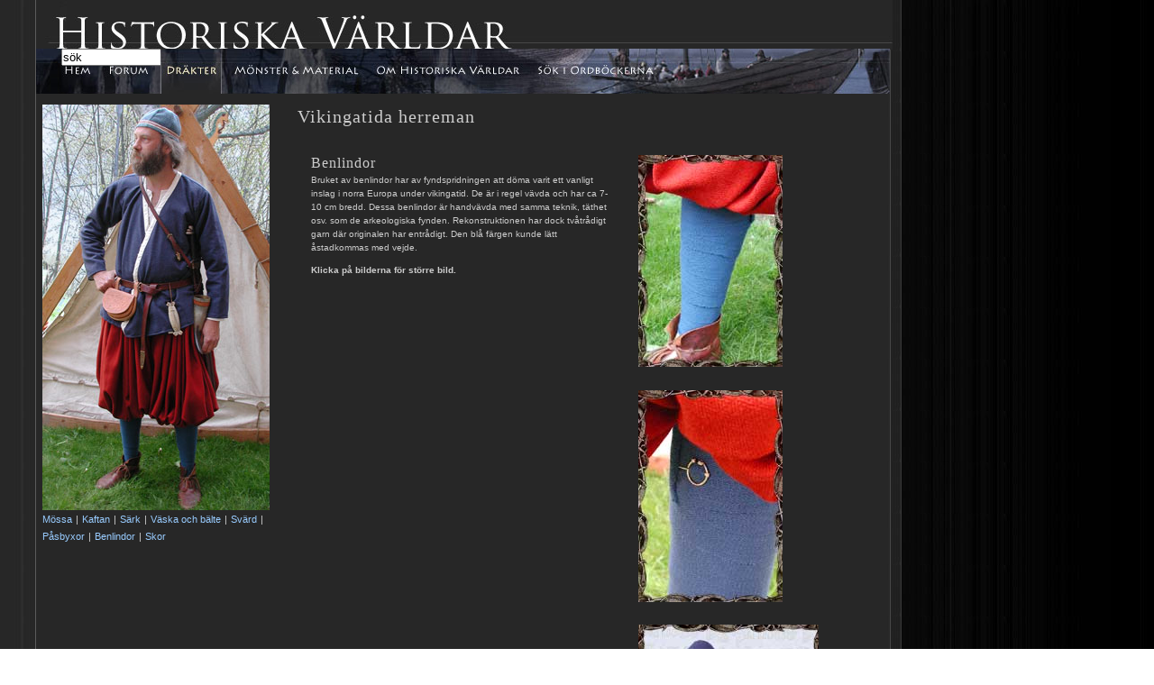

--- FILE ---
content_type: text/html
request_url: https://www.historiskavarldar.se/draekter/vherreman/benlindor.html
body_size: 1310
content:
<!DOCTYPE html PUBLIC "-//W3C//DTD XHTML 1.0 Transitional//EN"
    "http://www.w3.org/TR/xhtml1/DTD/xhtml1-transitional.dtd">
<html xmlns="http://www.w3.org/1999/xhtml" xml:lang="en" lang="sv"><head>
<title>Historiska V&auml;rldar - Dr&auml;kter - Vikingatida herreman - Benlindor</title>
	<meta http-equiv="Content-Type" content="text/html; charset=UTF-8" />

	<link rel="stylesheet" type="text/css" href="../../css/main.css" media="screen" />
</head>



<body class="b-drakter">

<div id="wrapper">

	 <h1><a href="index.html">Historiska V&auml;rldar</a></h1>

	
		<div id="header">		

		<ul id="menu">
			<li class="linkHem"><a href="../../index.html" title="Text Here">Hem</a></li>
						<li class="linkForum"><a href="http://histvarld.historiska.se/histvarld/forum/" title="Forum">Forum</a></li>
			<li class="linkDrakter"><a href="../draekter.html" title="Dr&auml;kter">Dr&auml;kter</a></li>
			<li class="linkMonster"><a href="../../material/material.html" title="M&ouml;nster &amp; material">M&ouml;nster &amp; Material</a></li>
			<li class="linkOmhv"><a href="../../om/omhistv.html" title="Om Historiska V&auml;rldar">Om Historiska V&auml;rldar</a></li>
			<li class="linkSok"><a href="../../sok/sok.html" title="S&ouml;k">S&ouml;k i ordb&ouml;ckerna</a></li>
			<li class="linkruta"><form method="get" action="../../sok/sok.asp"><input class="searchfield" name="q" type="text" value="s&ouml;k" /></form></li>
		</ul><!-- close topnav -->

		
		</div>

		
		
		<div id="draktLeft">
		

					<a href="index.html"><img src="i/viking.jpg" width="252" height="450" alt="Tillbaka" /></a>


			<div id="bigpic">
		<ul id="picMenu">
			<li><a href="mossa.html" title="M&ouml;ssa">M&ouml;ssa</a></li> <li> |</li>
			<li><a href="kaftan.html" title="Kaftan">Kaftan</a></li> <li> |</li>
			<li><a href="sark.html" title="S&auml;rk">S&auml;rk</a></li> <li> |</li>
			<li><a href="vaska_balte.html" title="V&auml;ska och b&auml;lte">V&auml;ska och b&auml;lte</a></li> <li> |</li>
			<li><a href="svard.html" title="Sv&auml;rd<">Sv&auml;rd</a></li> <li> |</li>
			<li><a href="pasbyxor.html" title="P&aring;sbyxor">P&aring;sbyxor</a></li> <li> |</li>
			<li><a href="benlindor.html" title="Benlindor">Benlindor</a></li> <li> |</li>
			<li><a href="skor.html" title="Skor">Skor</a></li>
		</ul>
			
		</div>
			
			</div>
		
		
	  <div id="draktCenter">

	<h2 id="mrg">Vikingatida herreman</h2> 
						
<table><tr><td>
				<h3>Benlindor</h3>
				
			<p>Bruket av benlindor har av fyndspridningen att d&ouml;ma varit ett vanligt 
        inslag i norra Europa under vikingatid. De &auml;r i regel v&auml;vda 
        och har ca 7-10 cm bredd. Dessa benlindor &auml;r handv&auml;vda med samma 
        teknik, t&auml;thet osv. som de arkeologiska fynden. Rekonstruktionen 
        har dock tv&aring;tr&aring;digt garn d&auml;r originalen har entr&aring;digt. 
        Den bl&aring; f&auml;rgen kunde l&auml;tt &aring;stadkommas med vejde. </p>
<p><b>Klicka p&aring; bilderna f&ouml;r st&ouml;rre bild.</b></p>
			
			</td><td>
			
				<span>		<a href="i/benlind1b.jpg"><img src="i/benlind1a.jpg" width="160" height="235" alt="" /></a></span>
	
	<p><div class="clr"></div></p>

		<span>			<a href="i/benlind3b.jpg"><img src="i/benlind3a.jpg" width="160" height="235"  alt="" /></a></span>
			<p><div class="clr"></div></p>
			
			<a href="i/benlind2b.jpg"><img src="i/benlind2a.jpg" width="200" height="136" alt="" /></a>

	</td></tr></table>
		

			<div class="clr">&nbsp;</div>
			
	
	
<table><tr><td>
			<p>H&auml;r ser man tydligt m&ouml;nstringen, eller texturen, hos tyget, kallad fiskbensv&auml;v efter utseendet. Liksom andra vanliga tyger under vikingatiden ans&aring;g man att det var vackert med tydliga texturer. Dessa kunde man se eftersom materialet inte var valkat eller efterbehandlat p&aring; n&aring;got annat &quot;tovande&quot; s&auml;tt.</p>
			
			</td><td>
			
		<span>			<a href="i/benlind4b.jpg"><img src="i/benlind4a.jpg" width="200" height="136"  alt="" /></a></span>

	</td></tr></table>
	
	
	

		
			<div class="hr">&nbsp;</div><!-- close hr -->


	
		</div>
		</div><!-- slut wrapper -->	
		

<!-- OBS: taggen nedan �r f�r statistik. R�r ej! -->
<!--#include virtual="/statistikinclude/histvarld_sdc.txt"-->
<!-- slut p� statistik-tagg -->

</body>
</html>

--- FILE ---
content_type: text/css
request_url: https://www.historiskavarldar.se/css/main.css
body_size: 1527
content:

/*
	Historiska Vaerldar
	Master Site-Wide CSS
    skrivet av Stella D
*/





html, body {
	margin:0;
	padding:0 0 0 0; 
	}

:link,:visited {text-decoration: none;}
ul,ol {list-style: none;}
h1,h2,h3,h4,h5,pre,code,p {font-size: 1em;}
ul,ol,li,h1,h2,h3,h4,h5,pre,form,body,html,p,blockquote,fieldset,input {margin: 0; padding: 0;}
a img,:link img,:visited img {border: none;}


body {
color:#ccc;
		background-color:#000;
	background:url(../img/bg.jpg) repeat-y;
	font: 0.8em Verdana, sans-serif; line-height: 1.5;
	
	}
	
/********************************************************************/
/*  -- wrapper, introtext --  */

#wrapper, #bottom {
	margin:0;
	padding:0;
	width:974px;
}


	
#wrapper {

	width:974px;
	background:url(../img/bg.jpg) repeat-y;
	}
															
															
/********************************************************************/
/* --  p, h1, h2, h3, a, a:hover	-- */

p {
	margin:0 0 16px 0;
	padding:0 0 0 0;
	font: 0.85em Verdana, sans-serif;
	line-height: 1.2;
	color:#ccc; }

		#wrapper p { text-align: left; line-height: 1.5em;
  margin: 0 0 1em;  }

#wrapper h2 {font: 1.6em Trebuchet ms, Times, serif; margin-bottom: 0.1em; color:#ccc;}
#wrapper h3 {font: 1.3em Trebuchet ms, Times, serif; margin-bottom: 0.1em; color:#ccc;}
	
		
	
span {
	margin:0;
	padding:0;
	}

#mainLeft h1 {
	margin:14px 0 12px 0;
	/*font-size:36px;*/
	font-size:300%;
	font-weight:bold;
	line-height:100%;
	}
		
	
h2 
{font: 1.5em Trebuchet, "Times New Roman", serif; letter-spacing: 1px;
	margin:3px 0 12px 0;
	font-weight:bold;
	line-height:100%;
	}


h3 
{font: 1.4em Trebuchet, "Times New Roman", serif; letter-spacing: 1px;
	margin:0px 0 5px 0;
	font-weight:bold;
	line-height:100%;
	}
	
	
	h1 {position: absolute; left: 42px; top: 0px; width: 948px; height: 55px; 
text-indent: -9999px; background: url(../img/sidrub.jpg) no-repeat; }


a {
	color:#99CCFF;
	text-decoration:underline;
	}
a:visited {
	color:#7086D0;
	}
a:hover {
	color:#99CCFF;
	text-decoration:none;
	}

a img, img {  
	border:none;
	}
	

/********************************************************************/
/*  -- columns - mainleft, maincenter  --	*/

#mainLeft {
	width:445px;/* corrected right/left */
	margin:20px 0 21px 0;
	padding:0 20px 0 20px;
    position: absolute;
	}
#mainCenter {
	width:760px;
	margin:275px 0 21px 1px; 
	padding:0px 20px 0 80px;
     position: absolute;
	}

	
/********************************************************************/
/*        -- positionering av text --				*/

#introTxt { width: 396px; position: absolute; top: 125px; left: 74px; width:570px;}

#draktLeft {
	width:270px;
	margin:116px 10px 1px 47px;
	padding:0 0px 0 0px;
	position: absolute;
	}

#draktCenter {
	width:593px; 
	margin:115px 20px 0px 330px;
	padding:0 0px 0 0px;
	position: absolute;
	}
	
#content {
	width:593px; 
	margin:165px 60px 0px 60px;
	padding:0 0px 0 0px;
	position: absolute; }
	
#contentwide {
	width:900px; 
	margin:185px 60px 0px 72px;
	padding:0 0px 0 0px;
	position: absolute;  }

#txtcontent {
	width:593px; 
	margin:185px 60px 0px 74px;
	padding:0 0px 0 0px;
	position: absolute; }
	
	
#sokknapp { 	width:81px;
	margin:15px 90px 0px 0px; }
	

#sokabc { 
	margin-top:15px;
width: 400px;
margin-left: 35px;
 text-align: left;
}
	
	
/********************************************************************/
/*        -- tables --				*/
		
 table {
      margin: 10px 0 0 0;
      font-size:95%;
      }

  .b-drakter table {
      margin: 25px 0 25px 0;
      font-size:95%;
      }

 .b-monster table {
      margin: 0px 0 0px 0;
      font-size:100%;
      }


.fiveh { width:500px; }

.nopads {
      margin: 0px 0 0 0;
    padding:0px 0px 0 0;
height: 2px;
 }


th, td {
      padding:4px 13px;
      text-align:left;
      vertical-align:top;
      }
	
	.length { 	width:200px;
	white-space:nowrap;
	}
	
		.right { 	width:120px;
	white-space:nowrap;
	  text-align: right;
	 
	}
			.left { 	width:120px;
	white-space:nowrap;
	  text-align: left;
	 
	}
	
	.drakttxt  { width:400px;
	white-space:nowrap;
	  text-align: left;
	 
	}
	



/********************************************************************/
/* -- hr, clear, preload	 -- */

.hr {
	margin:5px 0 5px 0;
	border-top: 1px solid #ccc !important; 
	height:1px;
	overflow:hidden;
	clear:both;
	}
	
	
.clr {
	height:5px;
	overflow:hidden;
	clear:both;
	}	
	
	.preloads {
	visibility:hidden;
			margin:0 0;
	}	

			

#header {position: absolute; left: 40px; top: 54px; width: 947px; height: 104px; 
 overflow: hidden; background: url(../img/menuimgblue.jpg) no-repeat; }


.b-drakter #header {position: absolute; left: 40px; top: 54px; width: 947px; height: 50px; 
 overflow: hidden; background: url(../img/draektermenu.jpg) no-repeat; }



/********************************************************************/
/* -- MENUS -- */


#menu li {display: inline;	 }
	
#picMenu li {display: inline; font:85% Arial, Helvetica, sans-serif;}


/********************************************************************/
/* -- main menu -- */

	#header ul {width: 803px; height: 50px; position: absolute; bottom: 0px; left: 28px; background: url(../img/menurubs.jpg) no-repeat 0 0;}
	

	
	#header li {display: inline;}
	#header li a:link, #header li a:visited {display: block; position: absolute; top: 0; text-indent: -9000px;}
	  #header li.linkHem a:link, #header li.linkHem a:visited {left: 10px; width: 43px; height: 50px;}
	  #header li.linkForum a:link, #header li.linkForum a:visited {left: 48px; width: 58px; height: 40px;}
	
	  #header li.linkDrakter a:link, #header li.linkDrakter a:visited {left: 110px; width: 68px; height: 50px;}
	
	  #header li.linkMonster a:link, #header li.linkMonster a:visited {left: 184px; width: 151px; height: 50px;}
	
		  #header li.linkOmhv a:link, #header li.linkOmhv a:visited {left: 342px; width: 173px; height: 50px;}
		
		
				
/********************************************************************/
/* --menu hovers -- */

	  #header li.linkHem a:hover {background: url(../img/menurubs.jpg) no-repeat -10px -53px;}
	  #header li.linkForum a:hover {background: url(../img/menurubs.jpg) no-repeat -48px -53px;}
	  #header li.linkDrakter a:hover {background: url(../img/menurubs.jpg) no-repeat -110px -53px;}
	  #header li.linkMonster a:hover {background: url(../img/menurubs.jpg) no-repeat -184px -53px;}
	  #header li.linkOmhv a:hover {background: url(../img/menurubs.jpg) no-repeat -342px -53px;}

	
	

/********************************************************************/
/* -- visar vilken sida man �r p�-- */
	
	  .b-forum #header li.linkForum a:link, .b-forum #header li.linkAbout a:visited {background: 
	   url(../img/menurubs.jpg) no-repeat -48px -106px; cursor: default;}
	
	  .b-drakter #header li.linkDrakter a:link, .b-drakter #header li.linkDrakter a:visited
	   {background: url(../img/menurubs.jpg) no-repeat -110px -106px; cursor: default;}
	
	  .b-monster #header li.linkMonster a:link, .b-monster #header li.linkMonster a:visited     
	  {background: url(../img/menurubs.jpg) no-repeat -184px -106px; cursor: default;}
	
       .b-omhv #header li.linkOmhv a:link, .b-omhv #header li.linkOmhv a:visited   
       {background: url(../img/menurubs.jpg) no-repeat -342px -106px; cursor: default;}
